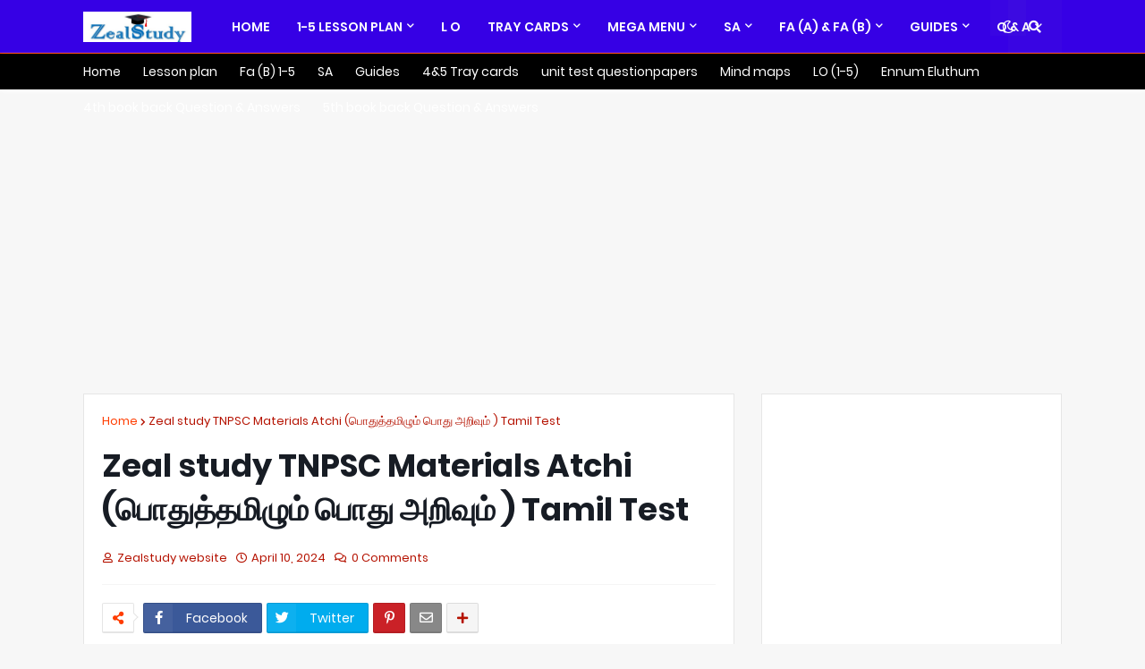

--- FILE ---
content_type: text/html; charset=utf-8
request_url: https://www.google.com/recaptcha/api2/aframe
body_size: 265
content:
<!DOCTYPE HTML><html><head><meta http-equiv="content-type" content="text/html; charset=UTF-8"></head><body><script nonce="n66vhRTqa34Za54viYUmtg">/** Anti-fraud and anti-abuse applications only. See google.com/recaptcha */ try{var clients={'sodar':'https://pagead2.googlesyndication.com/pagead/sodar?'};window.addEventListener("message",function(a){try{if(a.source===window.parent){var b=JSON.parse(a.data);var c=clients[b['id']];if(c){var d=document.createElement('img');d.src=c+b['params']+'&rc='+(localStorage.getItem("rc::a")?sessionStorage.getItem("rc::b"):"");window.document.body.appendChild(d);sessionStorage.setItem("rc::e",parseInt(sessionStorage.getItem("rc::e")||0)+1);localStorage.setItem("rc::h",'1769486388586');}}}catch(b){}});window.parent.postMessage("_grecaptcha_ready", "*");}catch(b){}</script></body></html>